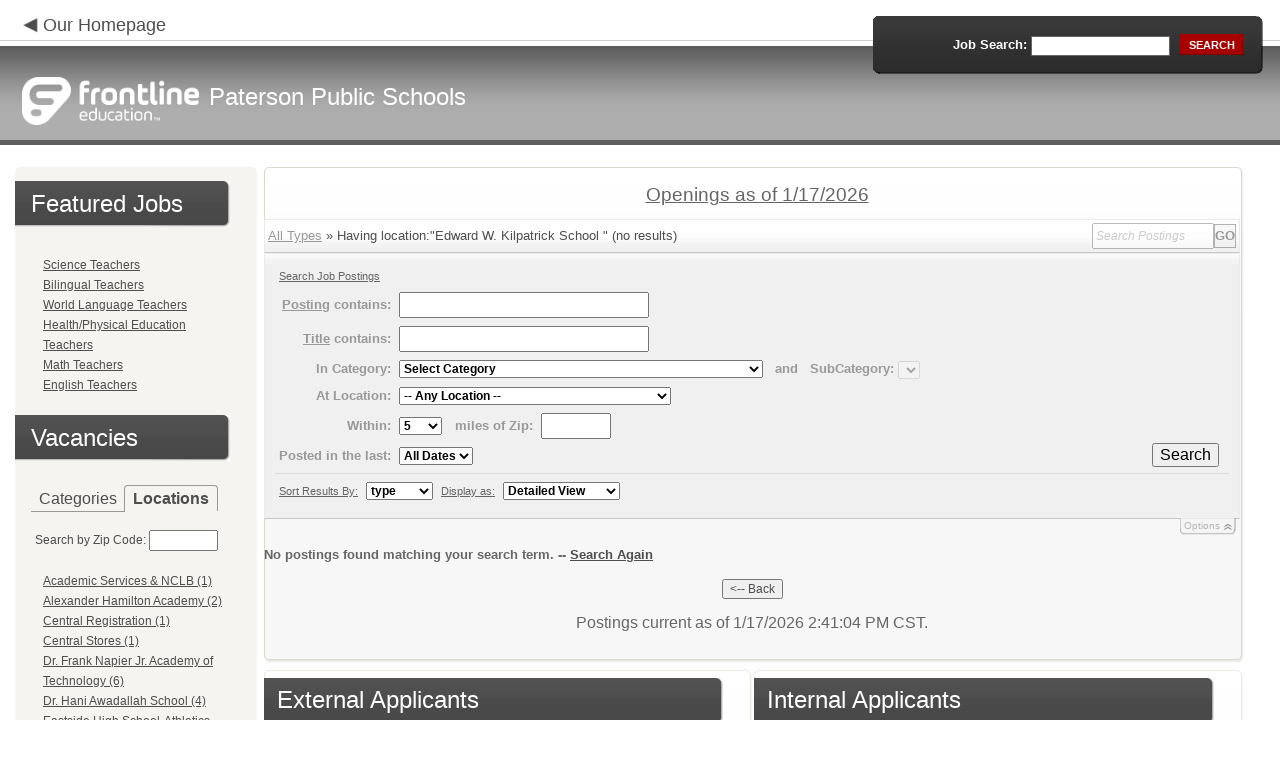

--- FILE ---
content_type: text/html; charset=utf-8
request_url: https://www.applitrack.com/paterson/onlineapp/default.aspx?AppliTrackPostingSearch=location:%22Edward+W.+Kilpatrick+School+%22
body_size: 14116
content:
<script type="text/javascript" src="https://ws.audioeye.com/ae.js"></script><script type="text/javascript" src="https://ws.audioeye.com/ae.js"></script>
<!DOCTYPE html>
<html lang="en">
<head><title>
	Paterson Public Schools - Frontline Recruitment
</title><meta http-equiv="Content-Type" content="text/html; charset=utf-8" /><meta name="Description" content="Frontline Recruiting and Hiring, Applicant Tracking for Educators. Online Job Employment Applications, Web Based Employment Applications for School Districts and Educational Institutions." /><script type="text/javascript" src="/paterson/ruxitagentjs_ICA7NVfghjoqrux_10305250107141607.js" data-dtconfig="rid=RID_819686716|rpid=1738644996|domain=applitrack.com|reportUrl=/paterson/rb_bf28599crd|app=7927f457c7a0685b|owasp=1|featureHash=ICA7NVfghjoqrux|vcv=1|rdnt=1|uxrgce=1|cuc=xvf2dww8|mel=100000|dpvc=1|md=mdcc1=a#sk--user-info-title ^rb span.sk--user-name.fa-angle-up-after,mdcc2=cAdminUserID,mdcc3=cAPPLICANT|lastModification=1768310186258|tp=500,50,0|srbbv=2|agentUri=/paterson/ruxitagentjs_ICA7NVfghjoqrux_10305250107141607.js"></script><link href="/OLA2Common/onlineapp/StyleSheets/AppLandingStyle.css?v=17" rel="stylesheet" type="text/css" /><link href="/OLA2Common/onlineapp/StyleSheets/ADA.css?v=1" rel="stylesheet" type="text/css" /><link href="/OLA2Common/onlineapp/StyleSheets/Announcement.css" rel="stylesheet" type="text/css" /><link href="/JavaScript/fonts/font-awesome.min.css" rel="stylesheet" type="text/css" /></head>
<body id="default">
    <!-- Provide a header for screen readers -->
    <script type="text/javascript" src="/JavaScript/jQuery/jquery-1.8.2.min.js"></script>
    <script type="text/javascript" src="/OLA2Common/onlineapp/JavaScript/Announcement.js"></script>
    <h1 class="HiddenButReadable">Frontline Applicant Tracking - <span id="LblScreenReaderClientName">Paterson Public Schools</span></h1>
    <a class="skip-main" href="#ApplicantMain">Skip to main content</a>
    <form name="frmMain" method="post" action="./default.aspx?AppliTrackPostingSearch=location%3a%22Edward+W.+Kilpatrick+School+%22" onsubmit="javascript:return WebForm_OnSubmit();" id="frmMain">
<div>
<input type="hidden" name="__EVENTTARGET" id="__EVENTTARGET" value="" />
<input type="hidden" name="__EVENTARGUMENT" id="__EVENTARGUMENT" value="" />
<input type="hidden" name="__VIEWSTATE" id="__VIEWSTATE" value="/[base64]/[base64]/Q2F0ZWdvcnk9Tk9OLUNFUlRJRklFRCtQUk9GRVNTSU9OQUxTHwEFH05PTi1DRVJUSUZJRUQgUFJPRkVTU0lPTkFMUyAoMSlkZAIOD2QWAgIBDw8WBB8HBR1kZWZhdWx0LmFzcHg/Q2F0ZWdvcnk9TlVSU0lORx8BBQtOVVJTSU5HICgzKWRkAg8PZBYCAgEPDxYEHwcFJ2RlZmF1bHQuYXNweD9DYXRlZ29yeT1QQVJBUFJPRkVTU0lPTkFMUx8BBRVQQVJBUFJPRkVTU0lPTkFMUyAoNSlkZAIQD2QWAgIBDw8WBB8HBTFkZWZhdWx0LmFzcHg/Q2F0ZWdvcnk9U0NIT09MK0JBU0VEK0FETUlOSVNUUkFUT1JTHwEFH1NDSE9PTCBCQVNFRCBBRE1JTklTVFJBVE9SUyAoMilkZAIRD2QWAgIBDw8WBB8HBS5kZWZhdWx0LmFzcHg/[base64]/[base64]/[base64]/[base64]/[base64]/[base64]/QXBwbGlUcmFja1Bvc3RpbmdTZWFyY2g9bG9jYXRpb246JTIyRmFtaWx5KyUyNitDb21tdW5pdHkrRW5nYWdlbWVudCUyMh8BBSFGYW1pbHkgJiBDb21tdW5pdHkgRW5nYWdlbWVudCAoMSlkZAILD2QWAgIBDw8WBB8HBUFkZWZhdWx0LmFzcHg/[base64]/[base64]/[base64]/[base64]/[base64]/[base64]/[base64]/[base64]/[base64]/[base64]////8PZAUbTGlzdFZpZXdKb2JDYXRlZ29yaWVzTm9MaW5rD2dkBRRMaXN0Vmlld0ZlYXR1cmVkSm9icw8UKwAOZGRkZGRkZDwrAAYAAgZkZGRmAv////8PZAURTXVsdGlWaWV3UGFnZU1haW4PD2QCAWQFFUxpc3RWaWV3Sm9iQ2F0ZWdvcmllcw8UKwAOZGRkZGRkZDwrABUAAhVkZGRmAv////8PZOhr1R4hcF80DQc3YeTjc6sUK+rSleBQ/FgHilGEJl9f" />
</div>

<script type="text/javascript">
//<![CDATA[
var theForm = document.forms['frmMain'];
if (!theForm) {
    theForm = document.frmMain;
}
function __doPostBack(eventTarget, eventArgument) {
    if (!theForm.onsubmit || (theForm.onsubmit() != false)) {
        theForm.__EVENTTARGET.value = eventTarget;
        theForm.__EVENTARGUMENT.value = eventArgument;
        theForm.submit();
    }
}
//]]>
</script>


<script src="/paterson/WebResource.axd?d=629qferSN5B29IYHxQYhksPN-MFwwu_T9O9xECcd3dsT0PW5GmpcCoKMjrvcuxBQ1h6mmIK4OfoUenWB8HvtLDrlgPBqdhwAV_4Gu0wX_x41&amp;t=638901356248157332" type="text/javascript"></script>


<script src="/paterson/WebResource.axd?d=AcZfmznXbIwNgYXenLUG5nSqobclSP-fBanLL0HVZ-gsiQw7l8jv4fYZ1K6iL3aLXjTt-0A9FIla8bpDmvjykr4xDXu6NnOC45_W3Ztvb5g1&amp;t=638901356248157332" type="text/javascript"></script>
<script type="text/javascript">
//<![CDATA[
function WebForm_OnSubmit() {
if (typeof(ValidatorOnSubmit) == "function" && ValidatorOnSubmit() == false) return false;
return true;
}
//]]>
</script>

<div>

	<input type="hidden" name="__VIEWSTATEGENERATOR" id="__VIEWSTATEGENERATOR" value="337E846A" />
	<input type="hidden" name="__EVENTVALIDATION" id="__EVENTVALIDATION" value="/wEdAAUQ0GvjTAnPbbODMnlLd/vgvIcK0sl++1dnc5pNZ0fzucg6PccOveGWEsJ81cISLcxSgkecq/SPHtuAyPOxzyFsaxsGq0AWtDKEui7Wgr5DfLfbN9/7KIjkzTL6FBUXjUJkn75itlC7lmjeXLJiaUtU" />
</div>
    <div id="main">
        
        <!--header -->
        <div id="header" style="background-color:#acacac;">
            <div class="container">
                <div class="left">
                    <img class="link-arrow" src="/OLA2Common/OnlineApp/images/left-facing-arrow.png" alt='' style="margin-top:.3%;width:1.5em;"/>
                    <h2 style="display: inline; font-size: 18px;">
                        <a href="http://www.paterson.k12.nj.us" id="HrefClientHomePage">Our Homepage</a>
                    </h2>
                    <br />
                    <div class="logo" role="banner">
                        <a href="default.aspx">
                            <img src='/OLA2Common/OnlineApp/images/atLogo.png' id='HeaderLogoLeft' alt='Frontline Education logo, home page' style='float: left; margin-top: 5px; padding-right: 10px;'/>
                            </a><span id="LbLHeaderClientName" style="padding-top: 15px; float: left; display: block;">Paterson Public Schools</span><br />

                    </div>
                </div>
                <div class="right">
                    <div id="SearchFormDiv" role="search">
                        <div class="right-bg">
                            <div class="left-bg">
                                <div class="rowi">
                                    <label for="AppliTrackPostingSearch">Job Search:</label>
                                    <input name="AppliTrackPostingSearch" type="text" id="AppliTrackPostingSearch" class="input" />
                                    <a id="LnkBtnSearch" class="button" href="javascript:__doPostBack(&#39;LnkBtnSearch&#39;,&#39;&#39;)"><span><span>search</span></span></a>
                                </div>
                            </div>
                        </div>
                    </div>
                </div>
            </div>
        </div>
        <!--header end-->
        <div id="content">
            <div class="container">
                <div class="sidebar">
                    <div class="box">
                        <div class="corner-bottom-left">
                            <div class="corner-top-right">
                                <div class="corner-top-left">
                                    <div class="indent">
                                        <div class="container2"  role="navigation">
                                            <!-- featured job section - shown when there are featured jobs -->
                                            <div id="DivFeaturedJobsSection">
                                                <h2 class="title1">
                                                    <span>Featured Jobs</span></h2>
                                                
                                                        <ul>
                                                            
                                                        <li><a href="default.aspx?AppliTrackJobID=11032&ref=">
                                                            Science Teachers</a></li>
                                                    
                                                        <li><a href="default.aspx?AppliTrackJobID=11037&ref=">
                                                            Bilingual Teachers</a></li>
                                                    
                                                        <li><a href="default.aspx?AppliTrackJobID=11033&ref=">
                                                            World Language Teachers</a></li>
                                                    
                                                        <li><a href="default.aspx?AppliTrackJobID=11034&ref=">
                                                            Health/Physical Education Teachers</a></li>
                                                    
                                                        <li><a href="default.aspx?AppliTrackJobID=11035&ref=">
                                                            Math Teachers</a></li>
                                                    
                                                        <li><a href="default.aspx?AppliTrackJobID=11036&ref=">
                                                            English Teachers</a></li>
                                                    
                                                        </ul>
                                                    
                                                <br />
                                            </div>
                                            <h2 class="title1">
                                                <span id="VacanciesHeader">Vacancies</span></h2>
                                            
                                                    <!-- category and location section - shown when there are more than five jobs -->
                                                    <div id="DivCategoryAndLocations">
                                                        <div id="DivCatLocTabs">
                                                            <ul>
                                                                <li class="active"><a href="#DivCategoriesSection" id="CategoriesTabLink" data-tab="DivCategoriesSection" role="tab">Categories</a></li>
                                                                <li><a href="#DivLocationsSection" id="LocationsTabLink" data-tab="DivLocationsSection" role="tab">Locations</a></li>
                                                            </ul>
                                                            <br />
                                                        </div>
                                                        <div id="DivCategoriesSection" class="tab-content active">
                                                            
                                                                    <ul>
                                                                        
                                                                    <li><a id="ListViewJobCategories_ctrl0_CatLnk" href="default.aspx?Category=ATHLETICS+%2f+ACTIVITIES">ATHLETICS / ACTIVITIES (30)</a></li>
                                                                
                                                                    <li><a id="ListViewJobCategories_ctrl1_CatLnk" href="default.aspx?Category=BILINGUAL%2fESL">BILINGUAL/ESL (1)</a></li>
                                                                
                                                                    <li><a id="ListViewJobCategories_ctrl2_CatLnk" href="default.aspx?Category=CAFETERIA+STAFF">CAFETERIA STAFF (2)</a></li>
                                                                
                                                                    <li><a id="ListViewJobCategories_ctrl3_CatLnk" href="default.aspx?Category=CENTRAL+OFFICE+POSITIONS">CENTRAL OFFICE POSITIONS (1)</a></li>
                                                                
                                                                    <li><a id="ListViewJobCategories_ctrl4_CatLnk" href="default.aspx?Category=DISTRICT+ADMINISTRATION">DISTRICT ADMINISTRATION (1)</a></li>
                                                                
                                                                    <li><a id="ListViewJobCategories_ctrl5_CatLnk" href="default.aspx?Category=DRIVERS">DRIVERS (1)</a></li>
                                                                
                                                                    <li><a id="ListViewJobCategories_ctrl6_CatLnk" href="default.aspx?Category=EARLY+CHILDHOOD+EDUCATION">EARLY CHILDHOOD EDUCATION (3)</a></li>
                                                                
                                                                    <li><a id="ListViewJobCategories_ctrl7_CatLnk" href="default.aspx?Category=EDUCATION">EDUCATION (6)</a></li>
                                                                
                                                                    <li><a id="ListViewJobCategories_ctrl8_CatLnk" href="default.aspx?Category=ELEMENTARY+%26+MIDDLE+SCHOOL+TEACHING">ELEMENTARY & MIDDLE SCHOOL TEACHING (34)</a></li>
                                                                
                                                                    <li><a id="ListViewJobCategories_ctrl9_CatLnk" href="default.aspx?Category=FACILITIES+DEPARTMENT">FACILITIES DEPARTMENT (3)</a></li>
                                                                
                                                                    <li><a id="ListViewJobCategories_ctrl10_CatLnk" href="default.aspx?Category=FOOD+SERVICES">FOOD SERVICES (5)</a></li>
                                                                
                                                                    <li><a id="ListViewJobCategories_ctrl11_CatLnk" href="default.aspx?Category=HIGH+SCHOOL+TEACHING">HIGH SCHOOL TEACHING (12)</a></li>
                                                                
                                                                    <li><a id="ListViewJobCategories_ctrl12_CatLnk" href="default.aspx?Category=NON-CERTIFIED+PROFESSIONALS">NON-CERTIFIED PROFESSIONALS (1)</a></li>
                                                                
                                                                    <li><a id="ListViewJobCategories_ctrl13_CatLnk" href="default.aspx?Category=NURSING">NURSING (3)</a></li>
                                                                
                                                                    <li><a id="ListViewJobCategories_ctrl14_CatLnk" href="default.aspx?Category=PARAPROFESSIONALS">PARAPROFESSIONALS (5)</a></li>
                                                                
                                                                    <li><a id="ListViewJobCategories_ctrl15_CatLnk" href="default.aspx?Category=SCHOOL+BASED+ADMINISTRATORS">SCHOOL BASED ADMINISTRATORS (2)</a></li>
                                                                
                                                                    <li><a id="ListViewJobCategories_ctrl16_CatLnk" href="default.aspx?Category=SECRETARIAL+%2f+CLERICAL">SECRETARIAL / CLERICAL (5)</a></li>
                                                                
                                                                    <li><a id="ListViewJobCategories_ctrl17_CatLnk" href="default.aspx?Category=SPECIAL+SERVICES+%2f+STUDENT+SUPPORT+SERVICES+(CST)">SPECIAL SERVICES / STUDENT SUPPORT SERVICES (CST) (1)</a></li>
                                                                
                                                                    <li><a id="ListViewJobCategories_ctrl18_CatLnk" href="default.aspx?Category=SUBSTITUTE+OFFICE">SUBSTITUTE OFFICE (2)</a></li>
                                                                
                                                                    <li><a id="ListViewJobCategories_ctrl19_CatLnk" href="default.aspx?Category=SUPPORT+STAFF">SUPPORT STAFF (1)</a></li>
                                                                
                                                                    <li><a id="ListViewJobCategories_ctrl20_CatLnk" href="default.aspx?Category=WORLD+LANGUAGES">WORLD LANGUAGES (1)</a></li>
                                                                
                                                                    </ul>
                                                                
                                                        </div>
                                                        <div id="DivLocationsSection" class="tab-content">
                                                            <label for="TxtZipCode">Search by Zip Code:</label>
                                                            <input name="TxtZipCode" type="text" id="TxtZipCode" onkeypress="return ZipCode_OnKeyPress()" style="width:69px;" />
                                                            <span id="TxtZipCodeRequired" style="color:Red;visibility:hidden;">*</span>
                                                            <span id="regZip" style="color:Red;visibility:hidden;">Invalid zipcode</span>
                                                            <input type="submit" name="BtnZip" value="Search" onclick="javascript:WebForm_DoPostBackWithOptions(new WebForm_PostBackOptions(&quot;BtnZip&quot;, &quot;&quot;, true, &quot;Zip&quot;, &quot;&quot;, false, false))" id="BtnZip" style="display: none;" />
                                                            
                                                                    <ul>
                                                                        
                                                                    <li><a id="ListViewJobLocations_ctrl0_HyperLinkLocation" href="default.aspx?AppliTrackPostingSearch=location:%22Academic+Services+%26+NCLB%22">Academic Services & NCLB (1)</a></li>
                                                                
                                                                    <li><a id="ListViewJobLocations_ctrl1_HyperLinkLocation" href="default.aspx?AppliTrackPostingSearch=location:%22Alexander+Hamilton+Academy%22">Alexander Hamilton Academy (2)</a></li>
                                                                
                                                                    <li><a id="ListViewJobLocations_ctrl2_HyperLinkLocation" href="default.aspx?AppliTrackPostingSearch=location:%22Central+Registration%22">Central Registration (1)</a></li>
                                                                
                                                                    <li><a id="ListViewJobLocations_ctrl3_HyperLinkLocation" href="default.aspx?AppliTrackPostingSearch=location:%22Central+Stores%22">Central Stores (1)</a></li>
                                                                
                                                                    <li><a id="ListViewJobLocations_ctrl4_HyperLinkLocation" href="default.aspx?AppliTrackPostingSearch=location:%22Dr.+Frank+Napier+Jr.+Academy+of+Technology%22">Dr. Frank Napier Jr. Academy of Technology (6)</a></li>
                                                                
                                                                    <li><a id="ListViewJobLocations_ctrl5_HyperLinkLocation" href="default.aspx?AppliTrackPostingSearch=location:%22Dr.+Hani+Awadallah+School%22">Dr. Hani Awadallah School (4)</a></li>
                                                                
                                                                    <li><a id="ListViewJobLocations_ctrl6_HyperLinkLocation" href="default.aspx?AppliTrackPostingSearch=location:%22Eastside+High+School-Athletics%22">Eastside High School-Athletics (15)</a></li>
                                                                
                                                                    <li><a id="ListViewJobLocations_ctrl7_HyperLinkLocation" href="default.aspx?AppliTrackPostingSearch=location:%22Eastside+High+School-Instructional%22">Eastside High School-Instructional (1)</a></li>
                                                                
                                                                    <li><a id="ListViewJobLocations_ctrl8_HyperLinkLocation" href="default.aspx?AppliTrackPostingSearch=location:%22Facilities+and+Maintenance%22">Facilities and Maintenance (3)</a></li>
                                                                
                                                                    <li><a id="ListViewJobLocations_ctrl9_HyperLinkLocation" href="default.aspx?AppliTrackPostingSearch=location:%22Family+%26+Community+Engagement%22">Family & Community Engagement (1)</a></li>
                                                                
                                                                    <li><a id="ListViewJobLocations_ctrl10_HyperLinkLocation" href="default.aspx?AppliTrackPostingSearch=location:%22Food+Services%22">Food Services (5)</a></li>
                                                                
                                                                    <li><a id="ListViewJobLocations_ctrl11_HyperLinkLocation" href="default.aspx?AppliTrackPostingSearch=location:%22International+High+School%22">International High School (1)</a></li>
                                                                
                                                                    <li><a id="ListViewJobLocations_ctrl12_HyperLinkLocation" href="default.aspx?AppliTrackPostingSearch=location:%22John+F.+Kennedy+High+School-Athletics%22">John F. Kennedy High School-Athletics (15)</a></li>
                                                                
                                                                    <li><a id="ListViewJobLocations_ctrl13_HyperLinkLocation" href="default.aspx?AppliTrackPostingSearch=location:%22John+F.+Kennedy+High+School-Instructional%22">John F. Kennedy High School-Instructional (1)</a></li>
                                                                
                                                                    <li><a id="ListViewJobLocations_ctrl14_HyperLinkLocation" href="default.aspx?AppliTrackPostingSearch=location:%22New+Roberto+Clemente+School%22">New Roberto Clemente School (2)</a></li>
                                                                
                                                                    <li><a id="ListViewJobLocations_ctrl15_HyperLinkLocation" href="default.aspx?AppliTrackPostingSearch=location:%22Newcomers+High+School%22">Newcomers High School (3)</a></li>
                                                                
                                                                    <li><a id="ListViewJobLocations_ctrl16_HyperLinkLocation" href="default.aspx?AppliTrackPostingSearch=location:%22Norman+S.+Weir+School%22">Norman S. Weir School (2)</a></li>
                                                                
                                                                    <li><a id="ListViewJobLocations_ctrl17_HyperLinkLocation" href="default.aspx?AppliTrackPostingSearch=location:%22Nursing+Services%22">Nursing Services (2)</a></li>
                                                                
                                                                    <li><a id="ListViewJobLocations_ctrl18_HyperLinkLocation" href="default.aspx?AppliTrackPostingSearch=location:%22Paterson+Adult+%26+Continuing+Education%22">Paterson Adult & Continuing Education (6)</a></li>
                                                                
                                                                    <li><a id="ListViewJobLocations_ctrl19_HyperLinkLocation" href="default.aspx?AppliTrackPostingSearch=location:%22Paterson+STEAM++High+School%22">Paterson STEAM  High School (1)</a></li>
                                                                
                                                                    <li><a id="ListViewJobLocations_ctrl20_HyperLinkLocation" href="default.aspx?AppliTrackPostingSearch=location:%22Roberto+Clemente+School%22">Roberto Clemente School (1)</a></li>
                                                                
                                                                    <li><a id="ListViewJobLocations_ctrl21_HyperLinkLocation" href="default.aspx?AppliTrackPostingSearch=location:%22School+%2306%2fSenator+Frank+R.+Lautenberg%22">School #06/Senator Frank R. Lautenberg (1)</a></li>
                                                                
                                                                    <li><a id="ListViewJobLocations_ctrl22_HyperLinkLocation" href="default.aspx?AppliTrackPostingSearch=location:%22School+%2307%22">School #07 (1)</a></li>
                                                                
                                                                    <li><a id="ListViewJobLocations_ctrl23_HyperLinkLocation" href="default.aspx?AppliTrackPostingSearch=location:%22School+%2309%22">School #09 (3)</a></li>
                                                                
                                                                    <li><a id="ListViewJobLocations_ctrl24_HyperLinkLocation" href="default.aspx?AppliTrackPostingSearch=location:%22School+%2310%22">School #10 (1)</a></li>
                                                                
                                                                    <li><a id="ListViewJobLocations_ctrl25_HyperLinkLocation" href="default.aspx?AppliTrackPostingSearch=location:%22School+%2312%22">School #12 (2)</a></li>
                                                                
                                                                    <li><a id="ListViewJobLocations_ctrl26_HyperLinkLocation" href="default.aspx?AppliTrackPostingSearch=location:%22School+%2313%22">School #13 (1)</a></li>
                                                                
                                                                    <li><a id="ListViewJobLocations_ctrl27_HyperLinkLocation" href="default.aspx?AppliTrackPostingSearch=location:%22School+%2315%22">School #15 (1)</a></li>
                                                                
                                                                    <li><a id="ListViewJobLocations_ctrl28_HyperLinkLocation" href="default.aspx?AppliTrackPostingSearch=location:%22School+%2316%22">School #16 (5)</a></li>
                                                                
                                                                    <li><a id="ListViewJobLocations_ctrl29_HyperLinkLocation" href="default.aspx?AppliTrackPostingSearch=location:%22School+%2318%22">School #18 (2)</a></li>
                                                                
                                                                    <li><a id="ListViewJobLocations_ctrl30_HyperLinkLocation" href="default.aspx?AppliTrackPostingSearch=location:%22School+%2320%22">School #20 (2)</a></li>
                                                                
                                                                    <li><a id="ListViewJobLocations_ctrl31_HyperLinkLocation" href="default.aspx?AppliTrackPostingSearch=location:%22School+%2321%22">School #21 (1)</a></li>
                                                                
                                                                    <li><a id="ListViewJobLocations_ctrl32_HyperLinkLocation" href="default.aspx?AppliTrackPostingSearch=location:%22School+%2324%2fFine+%26+Performing+Arts+Program%22">School #24/Fine & Performing Arts Program (1)</a></li>
                                                                
                                                                    <li><a id="ListViewJobLocations_ctrl33_HyperLinkLocation" href="default.aspx?AppliTrackPostingSearch=location:%22Science+Department%22">Science Department (1)</a></li>
                                                                
                                                                    <li><a id="ListViewJobLocations_ctrl34_HyperLinkLocation" href="default.aspx?AppliTrackPostingSearch=location:%22Security+Services%22">Security Services (1)</a></li>
                                                                
                                                                    <li><a id="ListViewJobLocations_ctrl35_HyperLinkLocation" href="default.aspx?AppliTrackPostingSearch=location:%22Special+Education+Programs%22">Special Education Programs (1)</a></li>
                                                                
                                                                    <li><a id="ListViewJobLocations_ctrl36_HyperLinkLocation" href="default.aspx?AppliTrackPostingSearch=location:%22Various+School+Locations%22">Various School Locations (22)</a></li>
                                                                
                                                                    </ul>
                                                                
                                                        </div>
                                                    </div>
                                                
                                            <!-- left section footer -->
                                             <a href="default.aspx?all=1" id="HrefAllJob" class="link">All Jobs</a>
                                            <img class="link-arrow" src='/OLA2Common/OnlineApp/images/right-facing-arrow.png' alt='' style="margin-top:14.5%;width:1.4em"/>
                                            <div id="FMLANotice" style="margin-top: 10px; border-top: 1px dashed #999; padding-top: 10px;">
                                                <a id="FmlaNoticeLink" href="http://www.applitrack.com/pdfs/fmlaPoster2023.pdf">FMLA notice</a>
                                            </div>
                                        </div>
                                    </div>
                                </div>
                            </div>
                        </div>
                    </div>
                </div>
                <div class="site-content">
                    <div class="indent" role="main">
                        <div class="box2">
                            <div class="tail-right">
                                <div class="tail-left">
                                    <div class="tail-top">
                                        <div class="corner-bottom-right">
                                            <div class="corner-bottom-left">
                                                <div class="corner-top-right">
                                                    <div class="corner-top-left">
                                                        <div class="box-indent">
                                                            
                                                                    <!--COPY FROM HERE-->
                                                                    <script type="text/javascript">
                                                                        var targetURL = "jobpostings/Output.asp"
                                                                        var Search = location.search
                                                                        if (Search == "") { Search = "?" } else { Search += "&" }
                                                                        //Search += "nocss=1"
                                                                        ScriptLoc = targetURL + Search
                                                                        document.write('<scr' + 'ipt type="text/javascript" src="' + ScriptLoc + '"></scr' + 'ipt>')
                                                                    </script>
                                                                    <noscript>
                                                                        <a href="view.asp?embed=1">Click here to view the Job Postings.</a></noscript>
                                                                    <!--TO HERE-->
                                                                
                                                        </div>
                                                    </div>
                                                </div>
                                            </div>
                                        </div>
                                    </div>
                                </div>
                            </div>
                        </div>
                        <div class="padding2">
                            <div class="container">
                                <div id="ExternalApplicantsContainer" class="col-1" style="width:49%;">
                                    <div class="box3 col-pad maxheight">
                                        <div class="tail-right maxheight">
                                            <div class="tail-left maxheight">
                                                <div class="tail-top maxheight">
                                                    <div class="corner-bottom-right maxheight">
                                                        <div class="corner-bottom-left maxheight">
                                                            <div class="corner-top-right maxheight">
                                                                <div class="corner-top-left maxheight">
                                                                    <div class="box-indent">
                                                                        <div class="container2" id="ApplicantMain" tabindex="-1">
                                                                            <h2 class="title2">
                                                                                <span id="ExternalApplicantsTitle">External Applicants</span></h2>
                                                                            <div id="DivExternalImage">
                                                                                <img alt="" src="/OLA2Common/onlineapp/images/page1-img2.jpg" class="imgindent" />
                                                                            </div>
                                                                            <div id="ExternalStartDiv">
                                                                                <a href="javascript:void(openAppWindow('_application.aspx?starting=true'))" id="ExternalStartLink">Start an application for employment</a><br />
                                                                                <br />
                                                                            </div>
                                                                            
                                                                            <div id="PasscodesDiv">
                                                                                <a href="javascript:void(openAppWindow('0usePasscodes.asp'))" id="PasscodesLink">Use passcodes sent to me</a></div>
                                                                            <div class="clear">
                                                                            </div>
                                                                            <a href="javascript:void(openAppWindow('_application.aspx?login=true'))" id="ExternalLoginLink" class="link">Log in</a>
                                                                            <img class="link-arrow" src='/OLA2Common/OnlineApp/images/right-facing-arrow.png' alt=''/>
                                                                        </div>
                                                                    </div>
                                                                </div>
                                                            </div>
                                                        </div>
                                                    </div>
                                                </div>
                                            </div>
                                        </div>
                                    </div>
                                </div>
                                <div id="InternalApplicantsContainer" class="col-2" style="width:49%;">
                                    <div class="box3 maxheight">
                                        <div class="tail-right maxheight">
                                            <div class="tail-left maxheight">
                                                <div class="tail-top maxheight">
                                                    <div class="corner-bottom-right maxheight">
                                                        <div class="corner-bottom-left maxheight">
                                                            <div class="corner-top-right maxheight">
                                                                <div class="corner-top-left maxheight">
                                                                    <div class="box-indent">
                                                                        <div class="container2">
                                                                            <h2 class="title2">
                                                                                <span id="InternalApplicantsTitle">Internal Applicants</span></h2>
                                                                            <div id="DivInternalImage">
                                                                                <img alt="" src="/OLA2Common/onlineapp/images/page1-img3.jpg" class="imgindent" />
                                                                            </div>
                                                                            <div id="PanelInternalApplicant">
	
                                                                            Internal applicants only.<br/><br/>
</div>
                                                                            <a href="default.aspx?internal=internal&district=" id="HREFInternalPostings">View internal positions</a><br />
                                                                            <br />
                                                                            <a href="javascript:void(openAppWindow('_application.aspx?starting=true&isInternal=1&'))" id="HREFInternalStartLink">Submit an internal application/transfer form</a>
                                                                            <div class="clear">
                                                                            </div>
                                                                            <a href="javascript:void(openAppWindow('_application.aspx?login=true&isInternal=1&'))" id="HREFInternalContinueLink" class="link">Log in</a>
                                                                            <img class="link-arrow" src='/OLA2Common/OnlineApp/images/right-facing-arrow.png' alt=''/>
                                                                        </div>
                                                                    </div>
                                                                </div>
                                                            </div>
                                                        </div>
                                                    </div>
                                                </div>
                                            </div>
                                        </div>
                                    </div>
                                </div>
                            </div>
                        </div>
                        <div class="indent1">
                            <div id="DivTechHelpText"><h2>Need Help?</h2><br/>We're here to help!  For questions regarding position qualifications or application procedures, please contact Paterson Public Schools directly.<br/><br/>For technical questions regarding the Applicant Tracking system, please contact the Applicant Tracking help desk using the Request Technical Help link below.</div>
                            <a id="TechHelpLink" class="link" href="https://talent-help.frontlineeducation.com/hc/en-us">Request Technical Help</a>
                            <img class="link-arrow" src='/OLA2Common/OnlineApp/images/right-facing-arrow.png' alt='' style="margin-top:1.9em; width:1.5em;"/>
                        </div>
                    </div>
                </div>
            </div>
        </div>
        <!--footer -->
        <div id="footer" role="contentinfo">
            Powered by Frontline Recruiting and Hiring &copy;
            <ul id="contactInfo" class="menu">
            <li><a href='http://www.paterson.k12.nj.us' target='_blank'>Paterson Public Schools</a></li><li><a href='https://maps.google.com/?q=loc:90 Delaware Avenue  Paterson, NJ 07503' target='_blank'>90 Delaware Avenue </a><li>Paterson, NJ 07503</li><li><a href='https://app.frontlineeducation.com' target='_blank'>Admin Login</a></ul>
        </div>
        <!--footer end-->
    </div>
    <script type="text/javascript">
        $(document).ready(function load() {
            setTabRoles();

            var url = '' + window.location.search
            if (url.indexOf("location") > 0) {
                switchTabs($("#LocationsTabLink"), false);
            } else {
                switchTabs($("#CategoriesTabLink"), false);
            }
        });

        function setTabRoles() {
            // For each individual tab DIV, set aria-hidden attribute (hidden via CSS rule)
            $(".tab-content").attr("aria-hidden", "true");

            // Get the list of tab links
            var tabList = $("#DivCatLocTabs ul")
            tabList.attr("role", "tablist");

            // For each item in the tabs list...
            $(tabList).find("li > a").each(
                function (a) {
                    var tab = $(this)
                    // Assign aria-selected attribute to the tab control, but do not remove the href
                    tab.attr("aria-selected", "false").parent().attr("role", "presentation");

                    // Assign aria attribute to the relevant tab panel
                    $("#" + tab.attr("data-tab")).attr("aria-labelledby", tab.attr("id"));

                    // Set the click event for each tab link
                    tab.click(function (e) { e.preventDefault(); switchTabs(tab, true); });

                });

            // Set keydown events on tabList item for navigating tabs
            $(tabList).delegate("a", "keydown",
                function (e) {
                    var tab = $(this);

                    switch (e.which) {
                        case 37: case 38:
                            if (tab.parent().prev().length != 0) {
                                tab.parent().prev().find("> a").click();
                            } else {
                                $(tabList).find("li:last > a").click();
                            }
                            break;
                        case 39: case 40:
                            if (tab.parent().next().length != 0) {
                                tab.parent().next().find("> a").click();
                            } else {
                                $(tabList).find("li:first > a").click();
                            }
                            break;
                    }
                }
            );
        }

        function switchTabs(tab, manualClick) {
            // Change state of previously selected tabList item
            $("#DivCatLocTabs ul").find("> li.active").removeClass("active").find("> a").attr("aria-selected", "false");

            // Hide previously selected tab panel
            $(".tab-content:visible").attr("aria-hidden", "true").removeClass("active");

            // Show newly selected tab panel
            $("#" + tab.attr("data-tab")).attr("aria-hidden", "false").addClass("active");

            // Set state of newly selected tab list item
            tab.attr("aria-selected", "true").parent().addClass("active");

            //Set focus to the first heading in the newly revealed tab content
            if(manualClick) {
                $("#" + tab.attr("data-tab")).find("a, input").first().attr("tabindex", -1).focus();
            }

        }

        function centerWin(zwidth, zheight) {
            var winHeight
            var winWidth
            winHeight = screen.availHeight
            winWidth = screen.width
            if (zwidth > winWidth) { zwidth = winWidth }
            if (zheight > winHeight) { zheight = winHeight }
            zleft = parseInt((winWidth / 2) - (zwidth / 2))
            if (zleft < 10) { zleft = 0 }
            ztop = parseInt((winHeight / 2) - (zheight / 2))
            if (ztop < 25) { ztop = 0 }
            var x = "width=" + zwidth + ",height=" + zheight + ",left=" + zleft + ",top=" + ztop
            return x
        }

        var win
        function openAppWindow(URL) {
            win = window.open(URL, "applyFor", "location=no,resizable=yes,scrollbars=yes," + centerWin(920, 650))
            win.focus()
        }

        function ZipCode_OnKeyPress() {
            if (window.event.keyCode == 13) {
                if (Page_ClientValidate("Zip")) {
                    document.getElementById("BtnZip").click()
                }
            }
        }


    </script>
    <div id="DivHiddenFooter" style="display: none;">Powered by Frontline Technologies - AppliTrack, Applicant Tracking for Educators. Online Job Employment Applications, Web Based Employment Applications for School Districts and Educational Institutions - <a href='http://www.aspexsolutions.com/'>www.aspexsolutions.com</a><br />You can also view <a href='http://www.k12jobspot.com/New Jersey-teaching-jobs'>New Jersey Teaching Jobs</a> at www.k12jobspot.com. K12JobSpot is a site that has thousands of teaching jobs - all from AppliTrack school districts.</div>
    
<script type="text/javascript">
//<![CDATA[
var Page_Validators =  new Array(document.getElementById("TxtZipCodeRequired"), document.getElementById("regZip"));
//]]>
</script>

<script type="text/javascript">
//<![CDATA[
var TxtZipCodeRequired = document.all ? document.all["TxtZipCodeRequired"] : document.getElementById("TxtZipCodeRequired");
TxtZipCodeRequired.controltovalidate = "TxtZipCode";
TxtZipCodeRequired.errormessage = "*";
TxtZipCodeRequired.validationGroup = "Zip";
TxtZipCodeRequired.evaluationfunction = "RequiredFieldValidatorEvaluateIsValid";
TxtZipCodeRequired.initialvalue = "";
var regZip = document.all ? document.all["regZip"] : document.getElementById("regZip");
regZip.controltovalidate = "TxtZipCode";
regZip.errormessage = "Invalid zipcode";
regZip.validationGroup = "Zip";
regZip.evaluationfunction = "RegularExpressionValidatorEvaluateIsValid";
regZip.validationexpression = "\\d{5}-?(\\d{4})?$";
//]]>
</script>


<script type="text/javascript">
//<![CDATA[

var Page_ValidationActive = false;
if (typeof(ValidatorOnLoad) == "function") {
    ValidatorOnLoad();
}

function ValidatorOnSubmit() {
    if (Page_ValidationActive) {
        return ValidatorCommonOnSubmit();
    }
    else {
        return true;
    }
}
        //]]>
</script>
</form>

</body>
</html>
